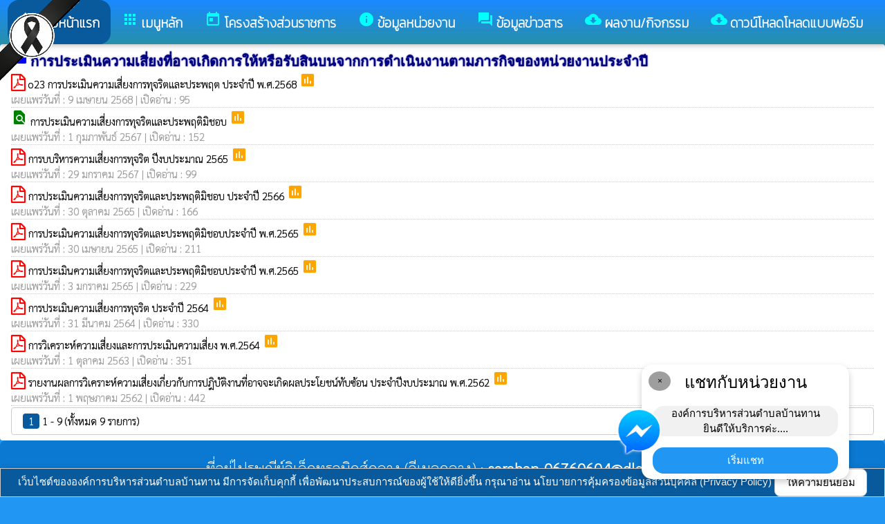

--- FILE ---
content_type: text/html; charset=UTF-8
request_url: https://baantarn.go.th/index/?page=announce6920
body_size: 7477
content:
<html>
<head>
<title>การประเมินความเสี่ยงที่อาจเกิดการให้หรือรับสินบนจากการดำเนินงานตามภารกิจของหน่วยงานประจำปี </title>
<link rel="icon" type="image/png" sizes="192x192"  href="/android-icon-192x192.png">
<link rel="icon" type="image/png" sizes="96x96" href="/favicon-96x96.png">
<link rel="icon" type="image/png" sizes="32x32" href="/favicon-32x32.png">
<link rel="icon" type="image/png" sizes="16x16" href="/favicon-16x16.png">
<meta http-equiv="Content-Type" content="text/html; charset=UTF-8" />
<meta name="keywords" content="">
<meta name="description" content="o36 การประเมินความเสี่ยงการทุจริตประจำปี องค์การบริหารส่วนตำบลบ้านทาน อำเภอบ้านลาด จังหวัดเพชรบุรี">
<meta property="og:type"          content="website" />
<meta property="og:title"         content="การประเมินความเสี่ยงที่อาจเกิดการให้หรือรับสินบนจากการดำเนินงานตามภารกิจของหน่วยงานประจำปี " />
<meta property="og:description"   content="องค์การบริหารส่วนตำบลบ้านทาน อำเภอบ้านลาด จังหวัดเพชรบุรี" />
<meta property="og:image" content="https://www.baantarn.go.th/index/add_file/DlYSXhxMon100847.png" />
<meta property="og:url" content="https://www.baantarn.go.th/index/?page=announce6920" />
<meta name="theme-color" content="#">
<link rel="stylesheet" href="/index/w3.css?v=1">
<link rel="stylesheet" href="/index/w3color.css">
<link rel="stylesheet" href="/index/css/w3-theme-blue.css">
<script src="/index/js/jquery-3.4.1.min.js" type="text/javascript"></script>
<link href="/index/css/aos.css" rel="stylesheet">
<link href="https://fonts.googleapis.com/icon?family=Material+Icons" rel="stylesheet">
<link rel="stylesheet" href="https://www.w3schools.com/w3css/4/w3.css">
<link rel="stylesheet" href="https://cdnjs.cloudflare.com/ajax/libs/font-awesome/4.7.0/css/font-awesome.min.css">
<script src='https://kit.fontawesome.com/a076d05399.js'></script>
<link href="https://fonts.googleapis.com/css?family=Athiti:300|Chonburi|Itim|Kanit:200|Maitree:300|Mitr:300|Pattaya|Pridi:200|Prompt:200|Sriracha|Taviraj:200|Trirong:200|Niramit:200|Sarabun:200|Charm:200|K2D:200|Fahkwang:200|Bai+Jamjuree:200|Mali:200|Krub:200|KoHo:200|Kodchasan:200|Chakra+Petch:200|Thasadith:200|Charmonman:200|Srisakdi:200|IBM+Plex+Sans+Thai:200|Noto+Serif+Thai:300|Noto+Sans+Thai:300|Noto+Sans+Thai Looped:200" rel="stylesheet">
<style>
body
{
background-repeat: no-repeat;
background-position: center top;
}
.main_bg_w3{
background-repeat: no-repeat;
background-position: top;
}
.mySlides {display: none}
a:link {
text-decoration: none;
color:;
}
a:visited {
text-decoration: none;
color:;
}
a:hover {
text-decoration: none;
color:;
}
a:active {
text-decoration: none;
color:;
}
.main_bg_web_w3
.slideanim {visibility:hidden;}
.slide {
animation-name: slide;
-webkit-animation-name: slide;
animation-duration: 1s;
-webkit-animation-duration: 1s;
visibility: visible;
}
@keyframes slide {
0% {
opacity: 0;
transform: translateY(70%);
}
100% {
opacity: 1;
transform: translateY(0%);
}
}
@-webkit-keyframes slide {
0% {
opacity: 0;
-webkit-transform: translateY(70%);
}
100% {
opacity: 1;
-webkit-transform: translateY(0%);
}
}
@media screen and (max-width: 768px) {
.col-sm-4 {
text-align: center;
margin: 25px 0;
}
.btn-lg {
width: 100%;
margin-bottom: 35px;
}
}
@media screen and (max-width: 480px) {
.logo {
font-size: 150px;
}
}
video {
position: absolute;
margin-left: auto;
margin-right: auto;
left: 0;
right: 0;
text-align: center;
z-index: -1;
}
#chat-circle {
position: fixed;
bottom: 120px;
right: 280px;
width: 100px;
height: 100px;
border-radius: 0%;
color: white;
padding: 28px;
z-index: 100;
}
.text-shadow {
text-shadow:
0 0 3px rgba(255, 255, 255, 1),
0 0 6px rgba(255, 255, 255, 0.8),
0 0 9px rgba(255, 255, 255, 0.6),
0 0 12px rgba(255, 255, 255, 0.4);
}
.chat-box {
	width: 300px;
	background: white;
	border-radius: 15px;
	box-shadow: 0 4px 10px rgba(0, 0, 0, 0.2);
	padding: 15px;
	position: relative;
	text-align: center;
}
.chat-box .close-btn {
	position: absolute;
	top: 10px;
	left: 10px;
	background: #ccc;
	width: 28px;
	height: 28px;
	border-radius: 50%;
	display: flex;
	align-items: center;
	justify-content: center;
	font-size: 14px;
	cursor: pointer;
}
.chat-box .messenger-logo {
	width: 70px;
	height: 70px;
	position: absolute;
	bottom: 35px;
	left: -40px;
}
.mourning-corner {
    position: fixed;
    top: 0;
    left: 0;
    width: 120px;      /* ปรับขนาดได้ */
    height: auto;
    z-index: 99999;
    pointer-events: none; /* ไม่บังเมนู/คลิก */
}
</style>
<script>
$(document).ready(function(){
$(window).scroll(function() {
$(".slideanim").each(function(){
var pos = $(this).offset().top;
var winTop = $(window).scrollTop();
if (pos < winTop + 600) {
$(this).addClass("slide");
}
});
});
})
function closeChatBox() {
   document.getElementById("chat-circle").style.display = "none";
}	
</script>

<script>
$(document).ready(function(){
$("#cookie_button").click(function(){
$.post("cookie_accept.php",
{},
function(data,status){
//alert("Data: " + data + "\nStatus: " + status);
});
$("#cookie_accept").fadeOut();
});
});
</script>
</head>
<body class="w3-theme" onload="document.getElementById('start_web_modal').style.display='block'">
<img src="https://www.ts-local.com/startweb/black_ribbon.png" class="mourning-corner" alt="แสดงความอาลัย">
<div id="cookie_accept" class="w3-bottom w3-theme-d4 w3-border w3-card">
<div class="w3-bar w3-container w3-center">
เว็บไซต์ขององค์การบริหารส่วนตำบลบ้านทาน มีการจัดเก็บคุกกี้ เพื่อพัฒนาประสบการณ์ของผู้ใช้ให้ดียิ่งขึ้น กรุณาอ่าน นโยบายการคุ้มครองข้อมูลส่วนบุคคล (Privacy Policy)  <button class="w3-btn w3-white w3-border w3-round-large" id="cookie_button">ให้ความยินยอม</button>
</div>
</div>
<div id="chat-circle" class="w3-animate-opacity">
    <div class="w3-card w3-round-xlarge w3-white w3-padding chat-box">
		<div class="w3-button w3-circle w3-gray w3-small close-btn" onclick="closeChatBox()">×</div>
        <div class="w3-xlarge w3-bold">แชทกับหน่วยงาน</div>
        <div class="w3-panel w3-light-grey w3-round-xlarge chat-message"> องค์การบริหารส่วนตำบลบ้านทาน<br>ยินดีให้บริการค่ะ....</div>
		<a href="https://m.me/bantarnbanlat" target="_blank">		
        <button class="w3-button w3-blue w3-round-xlarge w3-block chat-btn">เริ่มแชท</button>
        <img src="/index/picture/messengerfb.png" alt="messager" class="messenger-logo" alt="Messenger Icon">
		</a>		
    </div>
</div>
<!-- Navbar -->
<div class="w3" style="max-width:2560px;">
<div class="w3" style="max-width:2560px;">
<div class="w3-content blue  w3-round-large" style="max-width:100%;">
<div class="w3-content blue w3-round-large w3-theme-l3" style="max-width:2560px;">
<!-- ส่วนแสดงผลชื่อหน่วยงาน logo หน่วยงาน  -->

<style>
/* การตั้งค่าสำหรับเมนูแบบดรอปดาวน์ (dropdown) */
.dropdown {
float: left; /* ลอยดรอปดาวน์ไปทางซ้าย */
overflow: hidden; /* ซ่อนเนื้อหาที่เกินออกมานอกขอบเขต */
}
/* การตั้งค่าสำหรับปุ่มในเมนูดรอปดาวน์ */
.dropdown .dropbtn {
border: none; /* ไม่มีขอบ */
outline: none; /* ไม่มีกรอบรอบนอก */
background-color: inherit; /* ใช้สีพื้นหลังเดียวกับองค์ประกอบที่อยู่ในนั้น */
font: inherit; /* ใช้ฟอนต์เดียวกับองค์ประกอบที่อยู่ในนั้น */
margin: 0; /* ไม่มี margin */
}
/* การตั้งค่าการแสดงผลของเนื้อหาในดรอปดาวน์ */
.dropdown-content {
display: none; /* ซ่อนเนื้อหาในดรอปดาวน์โดยค่าเริ่มต้น */
position: absolute; /* ตั้งค่าให้ตำแหน่งเป็น absolute */
width: 100%; /* ความกว้าง 100% ของผู้ปกครอง */
left: 0; /* ตำแหน่งจากด้านซ้าย */
z-index: 20; /* ระดับการแสดงผลของเนื้อหา */
}
/* แสดงเนื้อหาในดรอปดาวน์เมื่อเลื่อนเมาส์ไปที่เมนู */
.dropdown:hover .dropdown-content {
display: block; /* แสดงเนื้อหา */
}
/* การตั้งค่าสำหรับคอลัมน์ */
.column {
float: left; /* ลอยคอลัมน์ไปทางซ้าย */
padding: 10px; /* กำหนด padding รอบ ๆ คอลัมน์ */
}
/* การตั้งค่าสำหรับลิงก์ในคอลัมน์ */
.column a {
float: none; /* ไม่ลอยไปทางใดทางหนึ่ง */
text-decoration: none; /* ลบขีดเส้นใต้ */
display: block; /* แสดงเป็นบล็อก */
text-align: left; /* จัดข้อความอยู่ทางซ้าย */
}
/* เคลียร์การลอยของคอลัมน์ */
.row:after {
content: ""; /* เนื้อหาว่าง */
display: table; /* แสดงเป็นตาราง */
clear: both; /* เคลียร์การลอย */
}
/* การตั้งค่าสำหรับการแสดงผลบนหน้าจอขนาดเล็ก (มือถือ) */
@media screen and (max-width: 600px) {
.column {
width: 100%; /* ความกว้าง 100% */
height: auto; /* ความสูงอัตโนมัติ */
}
}
.sticky {
/*position: fixed;*/
top: 0;
width: 100%;
}
#navbar {
z-index: 110;
}
.menu-bar {
	
  background: linear-gradient(to bottom, #1a89ff, #2790aa); /* เขียวอ่อน → เขียวเข้ม */
  text-align: center;
}

.menu-bar a {
  color: #fff;
  font-weight: bold;
  font-family: 'Kanit', sans-serif;
  text-decoration: none;
  text-shadow: 1px 1px 2px rgba(0,0,0,0.2); /* เงาเบา ๆ เพิ่มความลอย */
  transition: color 0.3s ease;
}
</style>
<!--ส่วนแสดงผลเมนู ie10 ie9-->
<div id="navbar" class="w3-display-container w3-card w3-center menu-bar" style="font-family:'Chonburi'; color:; font-size:19px;">
<div class="w3-bar">
<!--เพิ่มการแสดงให้ถูกต้อง ie10 ie9-->
<div class="w3-bar">
&nbsp;
</div>
<!--เพิ่มการแสดงให้ถูกต้อง ie10 ie9-->
<a href="/index/" class="w3-bar-item w3-button w3-padding-16 w3-theme-d4 w3-round-xlarge"><i class="material-icons" style="font-size:24px;">arrow_back_ios</i><strong>กลับหน้าแรก</strong></a>
<div class="dropdown">
<a href="/index/">
<button class="dropbtn w3-button menu-bar w3-padding-16"> <i class="material-icons" style="font-size:24px; color:cyan;">apps</i>
<b>เมนูหลัก</b>
</button>
</a>
<div class="dropdown-content w3-round-xlarge" style="font-family:'Sarabun'; font-size:15px; text-shadow: 0px 0px 1px;">
<div class="w3-content w3-card w3-round-large w3-theme-d2" style="max-width:98%;">
<div class="row" style="max-width:98%;">
<a href="?page=menuweb"><span class="w3-right w3-btn w3-theme-l4 w3-round-large w3-margin-top">เมนูทั้งหมด</span></a>
<a href="?fullscreen=menu"><span class="w3-margin-right w3-right w3-btn w3-theme-l4 w3-round-large w3-margin-top">แสดงเมนูด้านข้าง</span></a>
</div>
<div class="row">
<div class="column w3-quarter w3-container">
<!----------------------------------------------------------------------------------------------------->
<p class="w3-large"><b>
เมนูหลัก (Main)</b></p>
<!----------------------------------------------------------------------------->
<a href="?page=picture16805394">
<i class="material-icons" style="color:cyan;"> image</i> ประชาสัมพันธ์ต่างๆ</a>
<!----------------------------------------------------------------------------->
<a href="?page=announce3048">
<i class="material-icons" style="color:cyan;"> insert_drive_file</i> ข่าวประชาสัมพันธ์</a>
<!----------------------------------------------------------------------------->
<a href="?page=announce3476">
<i class="material-icons" style="color:cyan;"> chat_bubble</i> ประกาศจัดซื้อจัดจ้าง</a>
<!----------------------------------------------------------------------------->
<a href="?page=rssegp">
<i class="material-icons" style="color:cyan;"> cast</i> ระบบการจัดซื้อจัดจ้าง egp</a>
</div>
<div class="column w3-quarter w3-container">
<!----------------------------------------------------------------------------------------------------->
<p class="w3-large"><b>
โครงสร้างส่วนราชการ</b></p>
<!----------------------------------------------------------------------------->
<a href="?page=personnal8927">
<i class="material-icons" style="color:cyan;"> account_box</i> ผู้บริหาร</a>
<!----------------------------------------------------------------------------->
<a href="?page=personnal3975">
<i class="material-icons" style="color:cyan;"> account_box</i> ฝ่ายสภา</a>
<!----------------------------------------------------------------------------->
<a href="?page=personnal9218">
<i class="material-icons" style="color:cyan;"> account_box</i> หัวหน้าส่วนราชการ</a>
<!----------------------------------------------------------------------------->
<a href="?page=personnal3974">
<i class="material-icons" style="color:cyan;"> account_box</i> สำนักปลัด</a>
<!----------------------------------------------------------------------------->
<a href="?page=personnal6457">
<i class="material-icons" style="color:cyan;"> account_box</i> กองคลัง</a>
<!----------------------------------------------------------------------------->
<a href="?page=personnal6541">
<i class="material-icons" style="color:cyan;"> account_box</i> กองช่าง</a>
<!----------------------------------------------------------------------------->
<a href="?page=personal97806514">
<i class="material-icons" style="color:cyan;"> account_box</i> กองการศึกษา ศาสนาและวัฒนธรรม</a>
<!----------------------------------------------------------------------------->
<a href="?page=personal87913046">
<i class="material-icons" style="color:cyan;"> account_box</i> กองสวัสดิการสังคม</a>
<!----------------------------------------------------------------------------->
<a href="?page=personal91483567">
<i class="material-icons" style="color:cyan;"> account_box</i> หน่วยตรวจสอบภายใน </a>
</div>
<div class="column w3-quarter w3-container">
<!----------------------------------------------------------------------------------------------------->
<p class="w3-large"><b>
ข้อมูลหน่วยงาน</b></p>
<!----------------------------------------------------------------------------->
<a href="?page=article9186">
<i class="material-icons" style="color:cyan;"> local_cafe</i> สถานที่ท่องเที่ยว</a>
<!----------------------------------------------------------------------------->
<a href="?page=article7642">
<i class="material-icons" style="color:cyan;"> info_outline</i> วิสัยทัศน์</a>
<!----------------------------------------------------------------------------->
<a href="?page=article1932">
<i class="material-icons" style="color:cyan;"> insert_drive_file</i> ข้อมูลหน่วยงาน</a>
<!----------------------------------------------------------------------------->
<a href="?page=article39826174">
<i class="material-icons" style="color:cyan;"> info</i> คำขวัญ</a>
<!----------------------------------------------------------------------------->
<a href="?page=article79148523">
<i class="material-icons" style="color:cyan;"> info</i> ประวัติ อบต</a>
<!----------------------------------------------------------------------------->
<a href="http://www.dla.go.th/" target="_blank">
<i class="material-icons" style="color:cyan;"> folder_open</i> เว็บไซต์กรมส่งเสริม</a>
</div>
<div class="column w3-quarter w3-container">
<!----------------------------------------------------------------------------------------------------->
<p class="w3-large"><b>
ข้อมูลข่าวสาร</b></p>
<!----------------------------------------------------------------------------->
<a href="?page=announce4502">
<i class="material-icons" style="color:cyan;"> folder</i> งบประมาณรายจ่ายประจำปี</a>
<!----------------------------------------------------------------------------->
<a href="?page=announce3048">
<i class="material-icons" style="color:cyan;"> insert_drive_file</i> ข่าวประชาสัมพันธ์</a>
<!----------------------------------------------------------------------------->
<a href="?page=announce3476">
<i class="material-icons" style="color:cyan;"> chat_bubble</i> ประกาศจัดซื้อจัดจ้าง</a>
<!----------------------------------------------------------------------------->
<a href="?page=announce4302">
<i class="material-icons" style="color:cyan;"> folder</i> แผนการจัดซื้อจัดจ้างแผนการจัดหาพัสดุ</a>
<!----------------------------------------------------------------------------->
<a href="?page=announce0925">
<i class="material-icons" style="color:cyan;"> folder</i> รายงานผลการปฏิบัติงาน</a>
<!----------------------------------------------------------------------------->
<a href="?page=article1684">
<i class="material-icons" style="color:cyan;"> folder</i> ข้อมูลข่าวสารกรมส่งเสริมการปกครองท้องถิ่น</a>
<!----------------------------------------------------------------------------->
<a href="?page=announce40987625">
<i class="material-icons" style="color:cyan;"> folder</i> การเปิดเผยข้อมูลงบประมาณอุดหนุนเฉพาะกิจ</a>
</div>
</div>
<div class="row">
</div>
</div>
</div>
</div>
<a href="?category=menu1730&show_type=1">
</a>
<div class="w3-dropdown-hover">
<!--?category=&show_type=-->
<a href="#">
<button class="w3-button menu_theme w3-padding-16">
<i class="material-icons" style="font-size:24px; color:cyan;">today</i>
<b>โครงสร้างส่วนราชการ</b>
</button>
</a>
<div class="w3-dropdown-content w3-bar-block w3-card-4" style="z-index:20; font-family:'Sarabun'; font-size:15px; text-shadow: 0px 0px 1px;">
<!----------------------------------------------------------------------------->
<a href="?page=personnal8927" class="w3-bar-item w3-button w3-theme-d2">
<i class="material-icons" style="color:cyan;"> account_box</i> ผู้บริหาร</a>
<!----------------------------------------------------------------------------->
<a href="?page=personnal3975" class="w3-bar-item w3-button w3-theme-d2">
<i class="material-icons" style="color:cyan;"> account_box</i> ฝ่ายสภา</a>
<!----------------------------------------------------------------------------->
<a href="?page=personnal9218" class="w3-bar-item w3-button w3-theme-d2">
<i class="material-icons" style="color:cyan;"> account_box</i> หัวหน้าส่วนราชการ</a>
<!----------------------------------------------------------------------------->
<a href="?page=personnal3974" class="w3-bar-item w3-button w3-theme-d2">
<i class="material-icons" style="color:cyan;"> account_box</i> สำนักปลัด</a>
<!----------------------------------------------------------------------------->
<a href="?page=personnal6457" class="w3-bar-item w3-button w3-theme-d2">
<i class="material-icons" style="color:cyan;"> account_box</i> กองคลัง</a>
<!----------------------------------------------------------------------------->
<a href="?page=personnal6541" class="w3-bar-item w3-button w3-theme-d2">
<i class="material-icons" style="color:cyan;"> account_box</i> กองช่าง</a>
<!----------------------------------------------------------------------------->
<a href="?page=personal97806514" class="w3-bar-item w3-button w3-theme-d2">
<i class="material-icons" style="color:cyan;"> account_box</i> กองการศึกษา ศาสนาและวัฒนธรรม</a>
<!----------------------------------------------------------------------------->
<a href="?page=personal87913046" class="w3-bar-item w3-button w3-theme-d2">
<i class="material-icons" style="color:cyan;"> account_box</i> กองสวัสดิการสังคม</a>
<!----------------------------------------------------------------------------->
<a href="?page=personal91483567" class="w3-bar-item w3-button w3-theme-d2">
<i class="material-icons" style="color:cyan;"> account_box</i> หน่วยตรวจสอบภายใน </a>
</div>
</div>
<a href="?category=menu8254&show_type=1">
</a>
<div class="w3-dropdown-hover">
<!--?category=&show_type=-->
<a href="#">
<button class="w3-button menu_theme w3-padding-16">
<i class="material-icons" style="font-size:24px; color:cyan;">info</i>
<b>ข้อมูลหน่วยงาน</b>
</button>
</a>
<div class="w3-dropdown-content w3-bar-block w3-card-4" style="z-index:20; font-family:'Sarabun'; font-size:15px; text-shadow: 0px 0px 1px;">
<!----------------------------------------------------------------------------->
<a href="?page=article9186" class="w3-bar-item w3-button w3-theme-d2">
<i class="material-icons" style="color:cyan;"> local_cafe</i> สถานที่ท่องเที่ยว</a>
<!----------------------------------------------------------------------------->
<a href="?page=article7642" class="w3-bar-item w3-button w3-theme-d2">
<i class="material-icons" style="color:cyan;"> info_outline</i> วิสัยทัศน์</a>
<!----------------------------------------------------------------------------->
<a href="?page=article1932" class="w3-bar-item w3-button w3-theme-d2">
<i class="material-icons" style="color:cyan;"> insert_drive_file</i> ข้อมูลหน่วยงาน</a>
<!----------------------------------------------------------------------------->
<a href="?page=article39826174" class="w3-bar-item w3-button w3-theme-d2">
<i class="material-icons" style="color:cyan;"> info</i> คำขวัญ</a>
<!----------------------------------------------------------------------------->
<a href="?page=article79148523" class="w3-bar-item w3-button w3-theme-d2">
<i class="material-icons" style="color:cyan;"> info</i> ประวัติ อบต</a>
<!----------------------------------------------------------------------------->
<a href="?page=link_new8308" class="w3-bar-item w3-button w3-theme-d2">
<i class="material-icons" style="color:cyan;"> folder_open</i> เว็บไซต์กรมส่งเสริม</a>
</div>
</div>
<a href="?category=menu5498&show_type=1">
</a>
<div class="w3-dropdown-hover">
<!--?category=&show_type=-->
<a href="#">
<button class="w3-button menu_theme w3-padding-16">
<i class="material-icons" style="font-size:24px; color:cyan;">forum</i>
<b>ข้อมูลข่าวสาร</b>
</button>
</a>
<div class="w3-dropdown-content w3-bar-block w3-card-4" style="z-index:20; font-family:'Sarabun'; font-size:15px; text-shadow: 0px 0px 1px;">
<!----------------------------------------------------------------------------->
<a href="?page=announce4502" class="w3-bar-item w3-button w3-theme-d2">
<i class="material-icons" style="color:cyan;"> folder</i> งบประมาณรายจ่ายประจำปี</a>
<!----------------------------------------------------------------------------->
<a href="?page=announce3048" class="w3-bar-item w3-button w3-theme-d2">
<i class="material-icons" style="color:cyan;"> insert_drive_file</i> ข่าวประชาสัมพันธ์</a>
<!----------------------------------------------------------------------------->
<a href="?page=announce3476" class="w3-bar-item w3-button w3-theme-d2">
<i class="material-icons" style="color:cyan;"> chat_bubble</i> ประกาศจัดซื้อจัดจ้าง</a>
<!----------------------------------------------------------------------------->
<a href="?page=announce4302" class="w3-bar-item w3-button w3-theme-d2">
<i class="material-icons" style="color:cyan;"> folder</i> แผนการจัดซื้อจัดจ้างแผนการจัดหาพัสดุ</a>
<!----------------------------------------------------------------------------->
<a href="?page=announce0925" class="w3-bar-item w3-button w3-theme-d2">
<i class="material-icons" style="color:cyan;"> folder</i> รายงานผลการปฏิบัติงาน</a>
<!----------------------------------------------------------------------------->
<a href="?page=article1684" class="w3-bar-item w3-button w3-theme-d2">
<i class="material-icons" style="color:cyan;"> folder</i> ข้อมูลข่าวสารกรมส่งเสริมการปกครองท้องถิ่น</a>
<!----------------------------------------------------------------------------->
<a href="?page=announce40987625" class="w3-bar-item w3-button w3-theme-d2">
<i class="material-icons" style="color:cyan;"> folder</i> การเปิดเผยข้อมูลงบประมาณอุดหนุนเฉพาะกิจ</a>
</div>
</div>
<a href="?category=menu23514806&show_type=1">
</a>
<div class="w3-dropdown-hover">
<!--?category=&show_type=-->
<a href="#">
<button class="w3-button menu_theme w3-padding-16">
<i class="material-icons" style="font-size:24px; color:cyan;">cloud_download</i>
<b>ผลงาน/กิจกรรม</b>
</button>
</a>
<div class="w3-dropdown-content w3-bar-block w3-card-4" style="z-index:20; font-family:'Sarabun'; font-size:15px; text-shadow: 0px 0px 1px;">
<!----------------------------------------------------------------------------->
<a href="?page=picture34275816" class="w3-bar-item w3-button w3-theme-d2">
<i class="material-icons" style="color:cyan;"> image</i> งานสำนักปลัด</a>
<!----------------------------------------------------------------------------->
<a href="?page=picture19054372" class="w3-bar-item w3-button w3-theme-d2">
<i class="material-icons" style="color:cyan;"> image</i> งานกองคลัง</a>
<!----------------------------------------------------------------------------->
<a href="?page=picture05126347" class="w3-bar-item w3-button w3-theme-d2">
<i class="material-icons" style="color:cyan;"> image</i> งานกองช่าง</a>
<!----------------------------------------------------------------------------->
<a href="?page=picture05123469" class="w3-bar-item w3-button w3-theme-d2">
<i class="material-icons" style="color:cyan;"> image</i> งานกองการศึกษา ศาสนาและวัฒนธรรม</a>
<!----------------------------------------------------------------------------->
<a href="?page=picture30256819" class="w3-bar-item w3-button w3-theme-d2">
<i class="material-icons" style="color:cyan;"> image</i> งานกองสวัสดิการสังคม</a>
</div>
</div>
<a href="?category=menu78691524&show_type=1">
</a>
<div class="w3-dropdown-hover">
<!--?category=&show_type=-->
<a href="#">
<button class="w3-button menu_theme w3-padding-16">
<i class="material-icons" style="font-size:24px; color:cyan;">cloud_download</i>
<b>ดาวน์โหลด​โหลด​แบบฟอร์ม​</b>
</button>
</a>
<div class="w3-dropdown-content w3-bar-block w3-card-4" style="z-index:20; font-family:'Sarabun'; font-size:15px; text-shadow: 0px 0px 1px;">
<!----------------------------------------------------------------------------->
<a href="?page=announce58324967" class="w3-bar-item w3-button w3-theme-d2">
<i class="material-icons" style="color:cyan;"> cloud_download</i> ดาวน์โหลด​โหลด​แบบฟอร์ม​</a>
</div>
</div>
</div>
<!--+++++++++++++++++++++++++++++++++++++++++++++++++++++++++++++++++++++++++++++++-->
</div>
<div class="w3-content blue w3-round-large" style="max-width:1920px;">
</div>
</div>
</div>
<div class="w3-hide-medium w3-hide-small w3-content" style="max-width:1200px;">
<!-- จบ -->
</div>
<div class="w3-hide-medium w3-hide-small">
</div>
<div class="w3-row">
<!-- ส่วนแสดงเนื้อหา -->
<div class="w3-content w3" style="max-width:1600px;">
<div id="fb-root"></div>
<script async defer crossorigin="anonymous" src="https://connect.facebook.net/th_TH/sdk.js#xfbml=1&version=v4.0"></script>

<div class ="w3-white w3-padding w3-round" style="font-family:'Sarabun'; font-size:15px; text-shadow: 0px 0px 1px">
<i class="material-icons" style="font-size:24px;color:blue">folder</i>
<span style="font-family:'Charm';font-size:20; color:navy; text-shadow:0px 0px 2px navy;">
<b>การประเมินความเสี่ยงที่อาจเกิดการให้หรือรับสินบนจากการดำเนินงานตามภารกิจของหน่วยงานประจำปี  </b>
</span>
<div class =" w3" style="font-family:'Sarabun'; font-size:15px; text-shadow: 0px 0px 1px">
<i class="fa fa-file-pdf-o" style="font-size:24px;color:red"></i>
<a href="/index/load_data/?doc=13204" target="_blank">
o23 การประเมินความเสี่ยงการทุจริตและประพฤต ประจำปี พ.ศ.2568 </a>
<i class="material-icons" style="color:orange">poll</i>
<br>
<div style="border-bottom:1px dotted #ccc;?>; color:#999; margin-bottom:2px;">
เผยแพร่วันที่ : 9&nbsp;เมษายน&nbsp;2568 | เปิดอ่าน : 95</div>
<i class="material-icons" style="color:green">find_in_page</i>
<a href="/index/load_data/?doc=12833" target="_blank">
การประเมินความเสี่ยงการทุจริตและประพฤติมิชอบ </a>
<i class="material-icons" style="color:orange">poll</i>
<br>
<div style="border-bottom:1px dotted #ccc;?>; color:#999; margin-bottom:2px;">
เผยแพร่วันที่ : 1&nbsp;กุมภาพันธ์&nbsp;2567 | เปิดอ่าน : 152</div>
<i class="fa fa-file-pdf-o" style="font-size:24px;color:red"></i>
<a href="/index/load_data/?doc=12780" target="_blank">
การบบริหารความเสี่ยงการทุจริต ปีงบประมาณ 2565  </a>
<i class="material-icons" style="color:orange">poll</i>
<br>
<div style="border-bottom:1px dotted #ccc;?>; color:#999; margin-bottom:2px;">
เผยแพร่วันที่ : 29&nbsp;มกราคม&nbsp;2567 | เปิดอ่าน : 99</div>
<i class="fa fa-file-pdf-o" style="font-size:24px;color:red"></i>
<a href="/index/load_data/?doc=12572" target="_blank">
การประเมินความเสี่ยงการทุจริตและประพฤติมิชอบ ประจำปี 2566 </a>
<i class="material-icons" style="color:orange">poll</i>
<br>
<div style="border-bottom:1px dotted #ccc;?>; color:#999; margin-bottom:2px;">
เผยแพร่วันที่ : 30&nbsp;ตุลาคม&nbsp;2565 | เปิดอ่าน : 166</div>
<i class="fa fa-file-pdf-o" style="font-size:24px;color:red"></i>
<a href="/index/load_data/?doc=12277" target="_blank">
การประเมินความเสี่ยงการทุจริตและประพฤติมิชอบประจำปี พ.ศ.2565 </a>
<i class="material-icons" style="color:orange">poll</i>
<br>
<div style="border-bottom:1px dotted #ccc;?>; color:#999; margin-bottom:2px;">
เผยแพร่วันที่ : 30&nbsp;เมษายน&nbsp;2565 | เปิดอ่าน : 211</div>
<i class="fa fa-file-pdf-o" style="font-size:24px;color:red"></i>
<a href="/index/load_data/?doc=12269" target="_blank">
การประเมินความเสี่ยงการทุจริตและประพฤติมิชอบประจำปี พ.ศ.2565 </a>
<i class="material-icons" style="color:orange">poll</i>
<br>
<div style="border-bottom:1px dotted #ccc;?>; color:#999; margin-bottom:2px;">
เผยแพร่วันที่ : 3&nbsp;มกราคม&nbsp;2565 | เปิดอ่าน : 229</div>
<i class="fa fa-file-pdf-o" style="font-size:24px;color:red"></i>
<a href="/index/load_data/?doc=11501" target="_blank">
การประเมินความเสี่ยงการทุจริต ประจำปี 2564 </a>
<i class="material-icons" style="color:orange">poll</i>
<br>
<div style="border-bottom:1px dotted #ccc;?>; color:#999; margin-bottom:2px;">
เผยแพร่วันที่ : 31&nbsp;มีนาคม&nbsp;2564 | เปิดอ่าน : 330</div>
<i class="fa fa-file-pdf-o" style="font-size:24px;color:red"></i>
<a href="/index/load_data/?doc=11504" target="_blank">
การวิเคราะห์ความเสี่ยงและการประเมินความเสี่ยง พ.ศ.2564 </a>
<i class="material-icons" style="color:orange">poll</i>
<br>
<div style="border-bottom:1px dotted #ccc;?>; color:#999; margin-bottom:2px;">
เผยแพร่วันที่ : 1&nbsp;ตุลาคม&nbsp;2563 | เปิดอ่าน : 351</div>
<i class="fa fa-file-pdf-o" style="font-size:24px;color:red"></i>
<a href="/index/load_data/?doc=10881" target="_blank">
รายงานผลการวิเคราะห์ความเสี่ยงเกี่ยวกับการปฎิบัติงานที่อาจจะเกิดผลประโยชน์ทับซ้อน ประจำปีงบประมาณ พ.ศ.2562 </a>
<i class="material-icons" style="color:orange">poll</i>
<br>
<div style="border-bottom:1px dotted #ccc;?>; color:#999; margin-bottom:2px;">
เผยแพร่วันที่ : 1&nbsp;พฤษภาคม&nbsp;2562 | เปิดอ่าน : 442</div>
<div class="w3-bar w3-border w3-round w3-padding">
<a href="?page=announce6920&s_page=0" class="w3-tag w3-theme-d4 w3-round">1</a>
1 - 9 (ทั้งหมด 9 รายการ)  </div>
</div>
</div></div>
</div>
<!---------------------- แสดงเมนูด้านข้างจากแบบเดิม ฉพาะ full screen หน้าแรก------------------------->
<!-- จบส่วนหลักของเว็บไซต์  -->
<style>
.footer_font_stype{
font-family: 'Maitree';
}
.main_bg_w3_footer{
background-image: url("add_file/");
background-repeat: no-repeat;
background-position: top;
}
</style>
<div class="w3-display-container footer_font footer_font_stype w3-container w3-round-large w3-theme-d2" style="height:auto; width:100%;">
<div style="font-size:px;">
<div class="w3-margin w3-padding w3-round w3-hide-small w3-hide-medium w3-center" style="font-family:'Sarabun'; font-size:22px;">
ที่อยู่ไปรษณีย์อิเล็กทรอนิกส์กลาง (อีเมลกลาง) :  <b>saraban_06760604@dla.go.th</b>
</div>
<div class="w3-margin w3-padding w3-round w3-hide-large w3-center" style="font-family:'Sarabun'; font-size:16px;">
ที่อยู่ไปรษณีย์อิเล็กทรอนิกส์กลาง (อีเมลกลาง) :  <b>saraban_06760604@dla.go.th</b>
</div>
<div class="w3-hide-large">
<div class="w3-large w3-padding">
<a href="https://www.baantarn.go.th//index/">
<div class="w3-row">
<div class="w3-col" style="width:70px"><img src="https://www.baantarn.go.th//index/add_file/DlYSXhxMon100847.png" style="width:64px;"></div>
<div class="w3-rest">
<b>
องค์การบริหารส่วนตำบลบ้านทาน	<br>
อำเภอบ้านลาด จังหวัดเพชรบุรี</b>
</div>
</div>
</a>
</div>
</div>
<div class="w3-hide-small w3-hide-medium">
<div class="w3-row  w3-padding" style="font-family:'Maitree'; color:">
<div class="w3-container w3-half"  style="font-family:'Maitree'; color:">
<div class="w3-container w3-padding">
<div class="w3-display-container w3-container w3-hoverable">
<div class="w3-display-left">
<img src="add_file/DlYSXhxMon100847.png" style="width:90px;">
</div>
<div style="margin-left:90px;">
<b><span style="font-size:24px;">
องค์การบริหารส่วนตำบลบ้านทาน</span>
</b><br>
<b><span style="font-size:24px;">
อำเภอบ้านลาด จังหวัดเพชรบุรี</span>
</b>
</div>
</div>
</div>
</div>
<div class="w3-container w3-half"  style="font-family:'Maitree'; color:">
<span style="font-size:26px;">
อีเมลล์ : baantarnbanlat@gmail.com<br>
โทรศัพท์ : 032-583-348  โทรสาร :032-583-348<br>
</span>
</div>
</div>
</div>
<div style="bottom:0px; font-size:12px; font-family:Tahoma; padding:5px;">
<div class="w3-row" style="font-family:'Sarabun'; font-size:14px; text-shadow: 0px 0px 1px ;">
<div class="w3-container w3-half">
<div class="w3-white w3-round w3-padding w3-hide-small w3-hide-medium">
<b>
<i class="material-icons w3-hide-small" style="color:green;">verified_user</i>
<a href="/index/system/" style="color:#222222;"  class="w3-tag w3-round w3-green"> ผู้ดูแลระบบ </a>
copyright © 2025
<a href="https://www.baantarn.go.th/"> องค์การบริหารส่วนตำบลบ้านทาน </a>
พัฒนาระบบ : <a href="http://www.ts-local.com/" style="color:#222222;">www.ts-local.com</a>
</b>
</div>
<div class="w3-round w3-hide-large">
<a href="/index/system/" style="color:#222222;"  class="w3-tag w3-round w3-green"> ผู้ดูแลระบบ </a>
<a href="http://www.ts-local.com/" style="color:#222222;" class="w3-tag w3-round w3-green">พัฒนาระบบ</a>
</div>
</div>
<div class="w3-container w3-half">
<b>
<div class="w3-white w3-round w3-padding w3-hide-small w3-hide-medium">
<a href="#" style="color:#222222;">
<i class="material-icons" style="color:green;">public</i>
</a>
<b>
<a href="?page=WebsitePolicy" style="color:#222222;"  class="w3-tag w3-round w3-green">
นโยบายเว็บไซต์
</a>
<a href="?page=PrivacyPolicy" style="color:#222222;"  class="w3-tag w3-round w3-green">
นโยบายการคุ้มครองข้อมูลส่วนบุคคล
</a>
update : 3 มกราคม 2569</b>
</div>
</b>


<div class="w3-round w3-hide-large">
<a href="?page=WebsitePolicy" style="color:#222222;"  class="w3-tag w3-round w3-green">
นโยบายเว็บไซต์
</a>
<a href="?page=PrivacyPolicy" style="color:#222222;"  class="w3-tag w3-round w3-green">
การคุ้มครองข้อมูล
</a>
</div>
</div>
</div>
</div>
</div>
</div>
<!-- จบส่วนท้ายเว็บ -->
<span class="w3-tag w3-white w3-round">
</span>
</div>
<!-- AOS JS -->
<script src="/index/css/aos.js"></script>
<script>
window.onscroll = function() {myFunction4()};
var navbar = document.getElementById("navbar");
var sticky = navbar.offsetTop;
function myFunction4() {
if (window.scrollY >= sticky) {
navbar.classList.add("sticky")
} else {
navbar.classList.remove("sticky");
}
}
// Initialize AOS
AOS.init({
duration: 1200, // ระยะเวลาของอนิเมชัน (ms)
once: true      // อนิเมชันทำงานครั้งเดียวเมื่อเลื่อนถึง
});
AOS.refresh()</script>
</body>
</html>